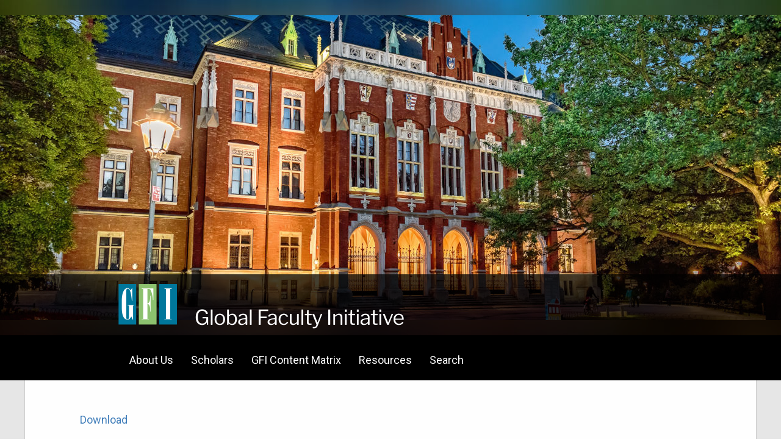

--- FILE ---
content_type: text/html; charset=UTF-8
request_url: https://globalfacultyinitiative.net/content_item/266
body_size: 6227
content:
 <!DOCTYPE html>
<html lang="en" dir="ltr" prefix="content: http://purl.org/rss/1.0/modules/content/  dc: http://purl.org/dc/terms/  foaf: http://xmlns.com/foaf/0.1/  og: http://ogp.me/ns#  rdfs: http://www.w3.org/2000/01/rdf-schema#  schema: http://schema.org/  sioc: http://rdfs.org/sioc/ns#  sioct: http://rdfs.org/sioc/types#  skos: http://www.w3.org/2004/02/skos/core#  xsd: http://www.w3.org/2001/XMLSchema# ">
  <head>
    <meta charset="utf-8" />
<script>var _paq = _paq || [];(function(){var u=(("https:" == document.location.protocol) ? "https://isconsult.ca/matomo/" : "https://isconsult.ca/matomo/");_paq.push(["setSiteId", "3"]);_paq.push(["setTrackerUrl", u+"matomo.php"]);_paq.push(["setDoNotTrack", 1]);if (!window.matomo_search_results_active) {_paq.push(["trackPageView"]);}_paq.push(["setIgnoreClasses", ["no-tracking","colorbox"]]);_paq.push(["enableLinkTracking"]);var d=document,g=d.createElement("script"),s=d.getElementsByTagName("script")[0];g.type="text/javascript";g.defer=true;g.async=true;g.src=u+"matomo.js";s.parentNode.insertBefore(g,s);})();</script>
<link rel="canonical" href="https://globalfacultyinitiative.net/content_item/266" />
<meta property="og:site_name" content="Faculty Initiative" />
<meta property="og:url" content="https://globalfacultyinitiative.net//content_item/266" />
<meta property="og:title" content="Tyler VanderWeele : Justice / Public Health" />
<meta property="og:description" content="To what extent should forgiveness be considered a matter of public health and public policy? (VanderWeele, T.J. (2018). Is forgiveness a public health issue? American Journal of Public Health, 108:189-190.)" />
<meta property="og:image" content="https://facultyinitiative.net/sites/default/files/styles/large/public/contributor_images/VanderWeele-e1556321271406.jpg?itok=hK_B7mrl" />
<meta name="Generator" content="Drupal 10 (https://www.drupal.org)" />
<meta name="MobileOptimized" content="width" />
<meta name="HandheldFriendly" content="true" />
<meta name="viewport" content="width=device-width, initial-scale=1.0" />
<script async defer src="https://umami.isconsult.ca/script.js" data-website-id="e3b36269-6c23-4378-a5d6-6f713573e4e5" data-domains="facultyinitiative.net, globalfacultyinitiative.net, www.facultyinitiative.net, www.globalfacultyinitiative.net"></script>
<link rel="icon" href="/core/misc/favicon.ico" type="image/vnd.microsoft.icon" />

    <title>| Faculty Initiative</title>
    <link rel="stylesheet" media="all" href="/libraries/drupal-superfish/css/superfish.css?t5p4sp" />
<link rel="stylesheet" media="all" href="/core/modules/system/css/components/align.module.css?t5p4sp" />
<link rel="stylesheet" media="all" href="/core/modules/system/css/components/fieldgroup.module.css?t5p4sp" />
<link rel="stylesheet" media="all" href="/core/modules/system/css/components/container-inline.module.css?t5p4sp" />
<link rel="stylesheet" media="all" href="/core/modules/system/css/components/clearfix.module.css?t5p4sp" />
<link rel="stylesheet" media="all" href="/core/modules/system/css/components/details.module.css?t5p4sp" />
<link rel="stylesheet" media="all" href="/core/modules/system/css/components/hidden.module.css?t5p4sp" />
<link rel="stylesheet" media="all" href="/core/modules/system/css/components/item-list.module.css?t5p4sp" />
<link rel="stylesheet" media="all" href="/core/modules/system/css/components/js.module.css?t5p4sp" />
<link rel="stylesheet" media="all" href="/core/modules/system/css/components/nowrap.module.css?t5p4sp" />
<link rel="stylesheet" media="all" href="/core/modules/system/css/components/position-container.module.css?t5p4sp" />
<link rel="stylesheet" media="all" href="/core/modules/system/css/components/reset-appearance.module.css?t5p4sp" />
<link rel="stylesheet" media="all" href="/core/modules/system/css/components/resize.module.css?t5p4sp" />
<link rel="stylesheet" media="all" href="/core/modules/system/css/components/system-status-counter.css?t5p4sp" />
<link rel="stylesheet" media="all" href="/core/modules/system/css/components/system-status-report-counters.css?t5p4sp" />
<link rel="stylesheet" media="all" href="/core/modules/system/css/components/system-status-report-general-info.css?t5p4sp" />
<link rel="stylesheet" media="all" href="/core/modules/system/css/components/tablesort.module.css?t5p4sp" />
<link rel="stylesheet" media="all" href="/core/modules/views/css/views.module.css?t5p4sp" />
<link rel="stylesheet" media="all" href="/modules/contrib/extlink/css/extlink.css?t5p4sp" />
<link rel="stylesheet" media="all" href="https://use.fontawesome.com/releases/v5.13.1/js/all.js" />
<link rel="stylesheet" media="all" href="https://use.fontawesome.com/releases/v5.13.1/js/v4-shims.js" />
<link rel="stylesheet" media="all" href="/modules/contrib/sitewide_alert/css/sitewide_alert.css?t5p4sp" />
<link rel="stylesheet" media="all" href="/themes/fi_2022/css/accordion.css?t5p4sp" />
<link rel="stylesheet" media="all" href="/themes/fi_2022/css/board.css?t5p4sp" />
<link rel="stylesheet" media="all" href="/themes/fi_2022/css/books.css?t5p4sp" />
<link rel="stylesheet" media="all" href="/themes/fi_2022/css/briefs.css?t5p4sp" />
<link rel="stylesheet" media="all" href="/themes/fi_2022/css/colors.css?t5p4sp" />
<link rel="stylesheet" media="all" href="/themes/fi_2022/css/content.css?t5p4sp" />
<link rel="stylesheet" media="all" href="/themes/fi_2022/css/contributor.css?t5p4sp" />
<link rel="stylesheet" media="all" href="/themes/fi_2022/css/contributor_status.css?t5p4sp" />
<link rel="stylesheet" media="all" href="/themes/fi_2022/css/fonts.css?t5p4sp" />
<link rel="stylesheet" media="all" href="/themes/fi_2022/css/matrix.css?t5p4sp" />
<link rel="stylesheet" media="all" href="/themes/fi_2022/css/other_articles.css?t5p4sp" />
<link rel="stylesheet" media="all" href="/themes/fi_2022/css/podcasts.css?t5p4sp" />
<link rel="stylesheet" media="all" href="/themes/fi_2022/css/reports.css?t5p4sp" />
<link rel="stylesheet" media="all" href="/themes/fi_2022/css/search.css?t5p4sp" />
<link rel="stylesheet" media="all" href="/themes/fi_2022/css/sitewide_alert.css?t5p4sp" />
<link rel="stylesheet" media="all" href="/themes/fi_2022/css/sidebar.css?t5p4sp" />
<link rel="stylesheet" media="all" href="/themes/fi_2022/css/study_guides.css?t5p4sp" />
<link rel="stylesheet" media="all" href="/themes/fi_2022/css/style.css?t5p4sp" />
<link rel="stylesheet" media="all" href="/themes/fi_2022/css/superfish.css?t5p4sp" />
<link rel="stylesheet" media="all" href="/themes/fi_2022/css/topical_guide.css?t5p4sp" />

    
  </head>
  <body>
        <a href="#main-content" class="visually-hidden focusable">
      Skip to main content
    </a>
    <div data-sitewide-alert role="banner"></div>
      <div class="dialog-off-canvas-main-canvas" data-off-canvas-main-canvas>
    <div class="layout-container">

  <header role="banner">
          <div id="block-biglogo-2">
  
    
      
            <div class="field field--name-body field--type-text-with-summary field--label-hidden field__item"><div class="site_header">
<div class="logo_container">
<div class="logo_image"><img alt="GFI Logo" id="gfi_big_logo" data-entity-type="file" data-entity-uuid="8ecd341d-e675-427f-aeac-9654ab4d9bfa" src="https://facultyinitiative.net/sites/default/files/inline-images/logo_website.png" width="500" height="100" loading="lazy"></div>
</div>
</div></div>
      
  </div>

  
  </header>

      <div class="primary_menu region">
	<div class="primary_menu inner">
		<div id="block-minilogo-2">
  
    
      
            <div class="field field--name-body field--type-text-with-summary field--label-hidden field__item"><div class="logo_menu"><img alt="GFI" data-entity-type="file" id="gfi_mini_logo" data-entity-uuid="f3f8d9da-1d75-453f-841a-5c343bef294e" src="https://facultyinitiative.net/sites/default/files/inline-images/logo_menu.png" width="86" height="60" loading="lazy"></div>
</div>
      
  </div>
<div id="block-fi-2022-mainnavigation">
  
    
      
<ul id="superfish-main" class="menu sf-menu sf-main sf-horizontal sf-style-none" role="menu" aria-label="Menu">
  

            
  <li id="main-menu-link-content1427a92e-cdbb-483c-88fe-ad15cf1514be" class="sf-depth-1 menuparent sf-first" role="none">
    
          <a href="/mission" class="sf-depth-1 menuparent" role="menuitem" aria-haspopup="true" aria-expanded="false">About Us</a>
    
    
    
              <ul role="menu">
      
      

  
  <li id="main-menu-link-content341ecbd9-3369-4eca-a8c7-c132202ef169" class="sf-depth-2 sf-no-children sf-first" role="none">
    
          <a href="/our-call" class="sf-depth-2" role="menuitem">Our Call</a>
    
    
    
    
      </li>


  
  <li id="main-menu-link-contentcc8d0d1e-a392-4a36-885b-1361e1ed0091" class="sf-depth-2 sf-no-children" role="none">
    
          <a href="/mission" class="sf-depth-2" role="menuitem">Mission</a>
    
    
    
    
      </li>


  
  <li id="main-menu-link-content21525921-3bc0-416e-b6a3-f51fa570af3c" class="sf-depth-2 sf-no-children" role="none">
    
          <a href="/outcomes" class="sf-depth-2" role="menuitem">Outcomes</a>
    
    
    
    
      </li>


  
  <li id="main-menu-link-content85f3ee11-5eb2-46f6-9ad1-66921ffaa907" class="sf-depth-2 sf-no-children" role="none">
    
          <a href="/governance" class="sf-depth-2" role="menuitem">Governance</a>
    
    
    
    
      </li>


  
  <li id="main-menu-link-content5c2f7bc0-2cc1-49ac-a309-aaab076d9391" class="sf-depth-2 sf-no-children" role="none">
    
          <a href="/copyright" class="sf-depth-2" role="menuitem">Copyright</a>
    
    
    
    
      </li>


  
  <li id="main-menu-link-contentdae7fe4f-9b1f-425f-b0df-3c5184408853" class="sf-depth-2 sf-no-children sf-last" role="none">
    
          <a href="/contact" class="sf-depth-2" role="menuitem">Contact Us</a>
    
    
    
    
      </li>



              </ul>
      
    
    
      </li>


            
  <li id="main-menu-link-content2e35181d-4e13-467e-87a7-24473d53f40f" class="sf-depth-1 menuparent" role="none">
    
          <a href="/contributors/convenor" class="sf-depth-1 menuparent" role="menuitem" aria-haspopup="true" aria-expanded="false">Scholars</a>
    
    
    
              <ul role="menu">
      
      

  
  <li id="main-menu-link-content01a76c0f-627c-4cbc-9e73-810dd3751158" class="sf-depth-2 sf-no-children sf-first" role="none">
    
          <a href="/contributors/convenor" class="sf-depth-2" role="menuitem">Convenor</a>
    
    
    
    
      </li>


  
  <li id="main-menu-link-content8edef0f7-c583-46a9-9493-d50bde5512e5" class="sf-depth-2 sf-no-children" role="none">
    
          <a href="/contributors/convening_panel" class="sf-depth-2" role="menuitem">Convening Panel</a>
    
    
    
    
      </li>


  
  <li id="main-menu-link-content51a2e533-73ab-4b6b-a18d-64ed85be6964" class="sf-depth-2 sf-no-children" role="none">
    
          <a href="/network" class="sf-depth-2" role="menuitem">Collaborating Network</a>
    
    
    
    
      </li>


  
  <li id="main-menu-link-content144920fa-c807-45f4-add8-75ac23c24ae1" class="sf-depth-2 sf-no-children sf-last" role="none">
    
          <a href="/fields" class="sf-depth-2" role="menuitem">Disciplinary Fields</a>
    
    
    
    
      </li>



              </ul>
      
    
    
      </li>


  
  <li id="main-menu-link-contentfcd42291-d4a0-4306-9026-51591ce9f916" class="sf-depth-1 sf-no-children" role="none">
    
          <a href="/matrix" class="sf-depth-1" role="menuitem">GFI Content Matrix</a>
    
    
    
    
      </li>


            
  <li id="main-menu-link-content5f9bdd38-6d9c-44f3-ab6b-4598e457257b" class="sf-depth-1 menuparent" role="none">
    
          <a href="/study-guides" class="sf-depth-1 menuparent" role="menuitem" aria-haspopup="true" aria-expanded="false">Resources</a>
    
    
    
              <ul role="menu">
      
      

  
  <li id="main-menu-link-contenta1d4582a-839b-4d17-ad97-0702e66dd12b" class="sf-depth-2 sf-no-children sf-first" role="none">
    
          <a href="/books" class="sf-depth-2" role="menuitem">Books</a>
    
    
    
    
      </li>


  
  <li id="main-menu-link-content7044c55f-ef18-4124-97d2-0fbd73aa083f" class="sf-depth-2 sf-no-children" role="none">
    
          <a href="/study-guides" class="sf-depth-2" role="menuitem">Study Guides</a>
    
    
    
    
      </li>


  
  <li id="main-menu-link-contenteab816f8-5626-4523-a35f-6418e825c476" class="sf-depth-2 sf-no-children" role="none">
    
          <a href="/topical-guides" class="sf-depth-2" role="menuitem">Topical Guides</a>
    
    
    
    
      </li>


  
  <li id="main-menu-link-contenta9754fbc-6acf-4536-b4c8-55b851f42fc4" class="sf-depth-2 sf-no-children sf-last" role="none">
    
          <a href="/podcasts" class="sf-depth-2" role="menuitem">Podcasts</a>
    
    
    
    
      </li>



              </ul>
      
    
    
      </li>


  
  <li id="main-menu-link-contentbe9dcbfa-2c9d-4ab5-a937-8ef3e8ee7f59" class="sf-depth-1 sf-no-children" role="none">
    
          <a href="https://www.facultyinitiative.net/search" class="sf-depth-1 sf-external" role="menuitem">Search</a>
    
    
    
    
      </li>


</ul>

  </div>

	</div>
  </div>
  
  

  

  

  

  <main role="main">
    <a id="main-content" tabindex="-1"></a>
    <div class="layout-content">
          <div class="content region">
	<div class="content inner">
		<div data-drupal-messages-fallback class="hidden"></div>
<div id="block-fi-2022-content">
  
    
      <div class="views-element-container"><div class="js-view-dom-id-c965ebea639083f5470c1e2d8e13ef831078d7beaf4d70354311f455f8b5819f">
  
  
  

  
  
  

      <div class="views-row"><a href="/fi_pdf/get_document.php?id=266" class="pdf_download header"><i class="far fa-file-pdf"></i> Download</a>
<div class="contribution_header">
<div class="title">
<p class="type">Preview Response</p>
<h1>Justice / Public Health</h1>
</div>

<div class="js-view-dom-id-27734a816c36db5ec19b85f102b259263990ad9376bec4c8688e7d3839a1895c">
  
  
  

  
  
  

      <div class="views-row"><div class="views-field views-field-nid"><span class="field-content"><div class="contribution_author">
<div class="image">  <img loading="lazy" src="https://facultyinitiative.net/sites/default/files/styles/thumbnail/public/contributor_images/VanderWeele-e1556321271406.jpg?itok=H5Z0YLMc" width="100" height="100" alt="" typeof="Image" />


</div>
<div class="text">
<h3><a href="/contributor/135">Tyler VanderWeele</a></h3>
<p>John L. Loeb and Frances Lehman Loeb Professor of Epidemiology, Harvard University School of Public Health</p> <p>Co-Director of the Initiative on Health, Religion and Spirituality and Director of the Human Flourishing Program, Harvard University</p>
</div>
</div></span></div></div>

    

  
  

  
  
</div>




</div>

<a class="anchor title" id="1title">&nbsp;</a>

<p>To what extent should forgiveness be considered a matter of public health and public policy? (VanderWeele, T.J. (2018).&nbsp;<a href="http://ajph.aphapublications.org/doi/pdf/10.2105/AJPH.2017.304210">Is forgiveness a public health issue?</a>&nbsp;<em>American Journal of Public Health</em>, 108:189-190.)</p>

<p>How do we structure policies and priorities in the face of multiple incommensurate goods and ends? (VanderWeele, T.J. (2017a). <a href="http://www.pnas.org/content/114/31/8148.full.pdf">On the promotion of human flourishing</a>. <em>Proceedings of the National Academy of Sciences of the United States of America</em>, 31:8148-8156).</p>

<p>What is the role of religious communities in contributing to human flourishing and how should societies and governments acknowledge and promote their role? (VanderWeele, T.J. (2017b).&nbsp;<a href="http://journals.sagepub.com/doi/pdf/10.1177/0963721417721526">Religious communities and human flourishing</a>. <em>Current Directions in Psychological Science</em>, 26:476-481.)</p>

<p>Further comment on Justice Preview: It may be of interest that Aquinas argues&nbsp;(e.g the Summa Theologica II.II.Question 58, Article 1) for a certain equivalence of the two "first-order" definitions of justice from antiquity discussed by Wolterstorff.</p>
<a href="/fi_pdf/get_document.php?id=266" class="pdf_download footer"><i class="far fa-file-pdf"></i> Download</a></div>

    

  
  

  
  
</div>
</div>

  </div>

	</div>
  </div>
  
    </div>
          <aside class="layout-sidebar-first" role="complementary">
            <div class="sidebar_first region">
	<div class="sidebar_first inner">
		<div class="views-element-container" id="block-fi-2022-views-block-sidebar-block">
  
    
      <div><div class="sidebar-block-view js-view-dom-id-20dc1652a4145daa411226ab17617dfdc484534296151fc6b73844d6c3198707">
  
  
  

  
  
  

      <div><div class="sidebar_item">
<h2 class="sidebar_title">New GFI Book</h2>
<p><em><strong>Justice and Rights: Nicholas Wolterstorff in Dialogue with the University&nbsp;</strong></em></p><a href="https://www.facultyinitiative.net/books"><img src="https://facultyinitiative.net/sites/default/files/inline-images/justice_rights.png" data-entity-uuid="b7f1d7cb-17c3-4cd4-a613-458528db1b8a" data-entity-type="file" alt="Justice and Rights cover" width="337" height="511" class="align-center" loading="lazy"></a><p><a href="https://www.facultyinitiative.net/books"><strong>Find out more</strong></a></p>
</div></div>
    <div><div class="sidebar_item">
<h2 class="sidebar_title">Support our Mission</h2>
<p><span>We welcome all gifts, large and small. Please consider making a donation on&nbsp;GFI’s secure online portal.&nbsp;</span></p><p><a href="https://givebutter.com/GFI-Growth-Fund"><strong>Donate</strong></a></p>
</div></div>
    <div><div class="sidebar_item">
<h2 class="sidebar_title">Recent Original Writings</h2>
<div class="views-element-container"><div class="js-view-dom-id-ef0cb42371178da0a7b6879f77226e8b246874f47e4a6e73afb79cab52a347df">
  
  
  

      <header>
      <div class="matrix_pinned">
<a href="/content_item/1607" class="content_item_link" data-once="views-ajax">
<div class="title">
The Sovereignty of Love 
</div>
</a>
<div class="author">Oliver O’Donovan
</div>
</div>
    </header>
  
  
  

      <div><div class="last_entries matrix">
<a href="/content_item/1636" class="content_item_link">
<div class="title">
Sexual Violence:  Love, Reciprocity and Mutuality in Law
</div>
</a>

<div class="author">Anna High
</div></div></div>
    <div><div class="last_entries matrix">
<a href="/content_item/1095" class="content_item_link">
<div class="title">
Duties of Love in the Research Lab
</div>
</a>

<div class="author">Lorna Smith
</div></div></div>
    <div><div class="last_entries matrix">
<a href="/content_item/1623" class="content_item_link">
<div class="title">
Why Love Belongs in Scholarly Discourse: A Reading of Oliver O’Donovan on “The Sovereignty of Love”
</div>
</a>

<div class="author">Gordon Menzies
</div></div></div>
    <div><div class="last_entries matrix">
<a href="/content_item/1554" class="content_item_link">
<div class="title">
Love as a Way of Knowing the World Opposes a Dominant View of Knowledge
</div>
</a>

<div class="author">Carlos Miguel Gomez
</div></div></div>

    

  
  

  
  
</div>
</div>

</div></div>

    

  
  

  
  
</div>
</div>

  </div>

	</div>
  </div>
  
      </aside>
    
    
  </main>

      <footer role="contentinfo">
          <div class="footer region">
	<div class="footer inner">
		<div id="block-fi-2022-copyrightfooter">
  
    
      
            <div class="field field--name-body field--type-text-with-summary field--label-hidden field__item"><p align="center">© <a href="https://globalfacultyinitiative.net">GlobalFacultyInitiative.net</a> 2026</p></div>
      
  </div>

	</div>
  </div>
  
    </footer>
  
</div>
  </div>

    
    <script type="application/json" data-drupal-selector="drupal-settings-json">{"path":{"baseUrl":"\/","pathPrefix":"","currentPath":"content_item\/266","currentPathIsAdmin":false,"isFront":false,"currentLanguage":"en"},"pluralDelimiter":"\u0003","suppressDeprecationErrors":true,"matomo":{"disableCookies":false,"trackMailto":true},"data":{"extlink":{"extTarget":true,"extTargetAppendNewWindowLabel":"(opens in a new window)","extTargetNoOverride":true,"extNofollow":false,"extTitleNoOverride":false,"extNoreferrer":true,"extFollowNoOverride":false,"extClass":"0","extLabel":"(link is external)","extImgClass":false,"extSubdomains":true,"extExclude":"","extInclude":"","extCssExclude":"","extCssInclude":"","extCssExplicit":"","extAlert":false,"extAlertText":"This link will take you to an external web site. We are not responsible for their content.","extHideIcons":false,"mailtoClass":"0","telClass":"","mailtoLabel":"(link sends email)","telLabel":"(link is a phone number)","extUseFontAwesome":false,"extIconPlacement":"append","extPreventOrphan":false,"extFaLinkClasses":"fa fa-external-link","extFaMailtoClasses":"fa fa-envelope-o","extAdditionalLinkClasses":"","extAdditionalMailtoClasses":"","extAdditionalTelClasses":"","extFaTelClasses":"fa fa-phone","whitelistedDomains":["facultyinitiative.net","globalfacultyinitiative.net","gfiweb.net"],"extExcludeNoreferrer":""}},"superfish":{"superfish-main":{"id":"superfish-main","sf":{"animation":{"opacity":"show","height":"show"},"speed":"fast","autoArrows":false,"dropShadows":true},"plugins":{"touchscreen":{"behaviour":1,"disableHover":0,"cloneParent":0,"mode":"always_active"},"smallscreen":{"cloneParent":0,"mode":"window_width","accordionButton":0,"title":"Menu"},"supposition":true,"supersubs":true}}},"sitewideAlert":{"refreshInterval":15000,"automaticRefresh":true},"user":{"uid":0,"permissionsHash":"c39a27244bb9f242d07aa73cc998fb650dfa0e399a81c48bb6e08149d8fce8e1"}}</script>
<script src="/core/assets/vendor/jquery/jquery.min.js?v=3.7.1"></script>
<script src="/core/assets/vendor/once/once.min.js?v=1.0.1"></script>
<script src="/core/misc/drupalSettingsLoader.js?v=10.5.6"></script>
<script src="/core/misc/drupal.js?v=10.5.6"></script>
<script src="/core/misc/drupal.init.js?v=10.5.6"></script>
<script src="/modules/contrib/extlink/js/extlink.js?v=10.5.6"></script>
<script src="/themes/fi_2022/js/accordion.js?t5p4sp"></script>
<script src="/themes/fi_2022/js/matrix.js?t5p4sp"></script>
<script src="/themes/fi_2022/js/header.js?t5p4sp"></script>
<script src="/modules/contrib/matomo/js/matomo.js?v=10.5.6"></script>
<script src="/modules/contrib/sitewide_alert/js/init.js?v=10.5.6"></script>
<script src="/modules/contrib/superfish/js/superfish.js?v=2.0"></script>
<script src="/libraries/drupal-superfish/superfish.js?t5p4sp"></script>
<script src="/libraries/drupal-superfish/jquery.hoverIntent.minified.js?t5p4sp"></script>
<script src="/libraries/drupal-superfish/sfsmallscreen.js?t5p4sp"></script>
<script src="/libraries/drupal-superfish/supersubs.js?t5p4sp"></script>
<script src="/libraries/drupal-superfish/supposition.js?t5p4sp"></script>
<script src="/libraries/drupal-superfish/sftouchscreen.js?t5p4sp"></script>

  </body>
</html>


--- FILE ---
content_type: text/css
request_url: https://globalfacultyinitiative.net/themes/fi_2022/css/board.css?t5p4sp
body_size: -122
content:
img.board_picture {
    width: 40%;
    max-width: 300px;
    height: auto;
    margin: 0em 1em 0.75em 0em;
    border-radius: 0.5em;
}


--- FILE ---
content_type: text/css
request_url: https://globalfacultyinitiative.net/themes/fi_2022/css/books.css?t5p4sp
body_size: -134
content:
p.book_quote {
    margin-bottom: 0em;
    font-weight: 450;
}

p.book_quote_author {
    font-size: 0.9em;
    margin-top: 0em;
}


--- FILE ---
content_type: text/css
request_url: https://globalfacultyinitiative.net/themes/fi_2022/css/colors.css?t5p4sp
body_size: 238
content:
:root{
    --dark-green:  #466935;
    --medium-green:  #78B45C;
    --lighter-green:  #EEFFE6;


    --dark-blue:  #003B4D;
    --medium-blue:  #00769A;
    --lighter-blue:  #CFE1E6;


/*
    --darker-green:  #223617;
    --dark-green:  #395926;
    --medium-green:  #8cc16e;
    --light-green:  #c6e0b8;
    --lighter-green:  #e3f0db;
    --green-tr:  #8cc16eDD;

    --darker-blue:  #003b4d;
    --dark-blue:  #006280;
    --medium-blue:  #00779b;
    --light-blue:  #99e7ff;
    --lighter-blue:  #ccf3ff;
    --blue-tr:  #00779bDD;

    --darker-rose:  #3a1612;
    --dark-rose:  #61251f;
    --medium-rose:  #db958e;
    --light-rose:  #e6b6b2;
    --lighter-rose:  #f3dbd8;
    --rose-tr:  #db958eDD;

    --darker-violet:  #271736;
    --dark-violet:  #41265a;
    --medium-violet:  #4c2c69;
    --light-violet:  #cdb7e1;
    --lighter-violet:  #e6dbf0;
    --violet-tr:  #4c2c69DD;

    --darker-yellow:  #4d3700;
    --dark-yellow:  #805c00;
    --medium-yellow:  #ffba08;
    --light-yellow:  #ffe399;
    --lighter-yellow:  #fff1cc;
    --yellow-tr:  #ffba08DD;
*/
    --darker-grey:  #262626;
    --dark-grey:  #404040;
    --medium-grey:  #888888;
    --light-grey:  #cccccc;
    --lighter-grey:  #e6e6e6;
    --grey-tr:  #888888DD;

    --black:  #000000;
    --black-tr:  #000000DD;

    --white:  #ffffff;
    --white-tr:  #ffffffDD;

    --link:  #417eba;
    --link-tr:  #417ebaDD;

    --text-black:  #444444;
    --text-black-tr:  #444444DD;

    --text-background:  #fefefe;
    --text-background-tr:  #fefefeDD;

}


--- FILE ---
content_type: text/css
request_url: https://globalfacultyinitiative.net/themes/fi_2022/css/contributor_status.css?t5p4sp
body_size: 316
content:
.contributors_status_page main {
    width: initial;
}

.contributors_status_page .contributor-status {
    display: table;
    width: 100%;
    table-layout: fixed;
}

.contributors_status_page .contributor-status .row {
    display: table-row;
}

.contributors_status_page .contributor-status .row .cell {
    display: table-cell;
    border: 1px lightgrey solid;
    width: 300px;
    max-width: 300px;
    vertical-align: top;
    text-align: left;
    padding: 2em 0.5em;
}

.contributors_status_page .contributor-status .row .cell li,
.contributors_status_page .contributor-status .row .cell p {
    text-align: left !important;
}


/* Contributors self-edit */

.editablefields-form .js-form-type-select,
.editablefields-form .tabledrag-toggle-weight {
    display: none;
}

#field-academic-title-values {
    width: 100%;
}

.editablefields-form .field-label h4,
.editablefields-form .js-form-item-field-biography-0-value label,
.editablefields-form .js-form-item-field-academic-cv-0 label,
.editablefields-form .js-form-item-field-topics-0-value label {
    padding-bottom: 1em;
    font-size: 1.2em;
    font-weight: bold;
    display: block;
    text-align: left;
    color: var(--black);
}

.editablefields-form #field-link-values .draggable {
    padding: 0.5em 0em;
    display: block;
}

.editablefields-form .js-text-full.text-full,
.editablefields-form .description {
    padding-top: 1em;
    font-style: italic;
}

.contributor_edit .image {
    float: left;
    padding-right: 2em;
}

.contributor_edit .status,
.contributor_edit .discipline {
    padding: 0.5em 0em;
}

.contributor_edit.summary,
.editablefields-form #edit-field-biography-wrapper {
    clear: both;
    padding-top: 4em;
}


--- FILE ---
content_type: text/css
request_url: https://globalfacultyinitiative.net/themes/fi_2022/css/search.css?t5p4sp
body_size: 385
content:
/*
 * Custom search fontionnality
 * (a view that searches through content)
 */

/* a view only allows us to send custom content to header
 * so we use the header to display search title / hits
 */
header {
    text-align: center;
}

#search_glass {
    float: left;
}

/* search page */
.button {
    color: #007BFF !important;
    border: 1px solid #BFBFBF !important;
    border-radius: 3px !important;
    background-color: #FAFAFA;
    padding-left: 2em !important;
    padding-right: 2em !important;
    font-weight: 500;
    font-size: 1.2em;
    margin-top: 2em;
}

/*#edit-submit-resources-page:hover {*/
.button:hover {
    background-color: #f0f0f0 !important;
    text-decoration: none;
}

#edit-field-author-discipline-target-id,
#edit-search-api-fulltext {
    padding: 0.2em;
    font-size: 1.1em;
    width: 100%;
    max-width: 20em;
}

#views-exposed-form-contributors-search-page-1,
#views-exposed-form-search-page-1 {
  padding-top: 3em;
  padding-bottom: 3em;
  clear: both;
}

#views-exposed-form-search-page-1 {
  align-content: center;
  text-align: center;
}

#edit-combine {
  width: 60% !important;
  margin-bottom: 2em;
  font-size: 1.2em;
}

.gfi-search-result {
    padding-top: 1em;
}


nav.pager {
    text-align: center;
    padding-top: 2em;
}

ul.pager__items {
    padding: 0em;
}

li.pager__item {
    display: inline-block;
    border: 1px solid #BFBFBF !important;
    border-radius: 3px !important;
    background-color: #FAFAFA;
    margin: 0em 0.2em;
    padding: 0em 0.5em;
}

li.pager__item.is-active {
    background-color: #007BFF;
}

li.pager__item.is-active a {
    color: #FAFAFA;
}


--- FILE ---
content_type: text/css
request_url: https://globalfacultyinitiative.net/themes/fi_2022/css/sitewide_alert.css?t5p4sp
body_size: -119
content:
.sitewide-alert {
  background-color: lightyellow;
  text-align: center;
  font-weight: 600;
  border-bottom: 1px solid darkgrey;
}


--- FILE ---
content_type: text/css
request_url: https://globalfacultyinitiative.net/themes/fi_2022/css/style.css?t5p4sp
body_size: 1107
content:
/*
 * Site General Layout
 */

body {
    margin: 0px;
    color: var(--text-black);
    font-size: 18px;
    font-family: 'Roboto', sans-serif !important;
}

.header {
    width: 100%;
}

.layout-container {
    margin: 0;
    padding: 0;
    background: var(--lighter-grey);
}

/* limit width to 80% / 800px */
.primary_menu.inner,
main {
    /*max-width: 900px; */
    max-width: 1200px;
    width: 100%;
    padding: 0em 0em;
    margin: auto;
}

/* TRYING THE SIDEBAR ON BOOKS PAGE ONLY
/* MOVE THESE BITS TO MAIN MAIN FOR ALL PAGES
 * EXCEPT MATRIX

.books_page main {
    max-width: 1200px;
}

/*
 * if we have less than 1200 px screen estate,
 * bring the sidebar down at the bottom of the screen
 */
@media only screen and (max-width: 1200px) {
    main {
        flex-flow: column;
    }
}

/* END */


main {
    display: flex;
    flex-flow: row wrap;
    min-height: 40em;
}

.layout-content {
    flex-grow: 1;
    flex-shrink: 1;
    flex-basis: min-content;
    min-width: 250px;
    padding: 3em 5em;
    background: var(--text-background);
    border-left: 1px var(--light-grey) solid;
    border-right: 1px var(--light-grey) solid;
}

.content.inner {
    width: 100% !important;
}

/*
.content img {
    max-width: 100%;
    height: auto;
}
*/
/*
 * Gracious adaptation to smaller screens
 * try to keep it as minimum as possible
 * 2 sizes: small (768 px) and tiny (400 px)
 * 
 * accordions are adapted to small
 * fonts are adapted to tiny
 */
@media only screen and (max-width: 900px) {

    .inner,
    main {
        width: 100% !important;
    }

    body {
        font-size: 17px !important;
    }

    .layout-content {
        padding: 3em;
    }

    #gfi_big_logo {
        left: initial !important;
    }
}

/* margins as small as possible + no header image for tiny screen */
@media only screen and (max-width: 500px) {
    .header.region {
        background-image: none !important;
        text-align: center;
    }

    .site_header {
        height: 16em !important;

    }

    body {
        font-size: 16px !important;
    }

    .layout-content {
        padding: 3em 1em;
    }

    .logo_container {
        display: none !important;
    }

    #gfi_mini_logo {
        opacity: 1 !important;
    }
}


/*
 * Site header
 *
 #block-fi-2022-mainnavigation {
        position: relative;
        left: 14.2em;
 }
*/
.site_header {
    height: 550px;
    position: relative;
    background-size: contain, cover;
    background-color: black;
    background-position: center;
    background-repeat: no-repeat;
}

.logo_container {
    top: 450px;
    background: #000B;
    position: relative;
    z-index: 20;
}

#gfi_big_logo {
    left: -210px;
    position: relative;
    width: 500px;
    height: 100px;
}

.site_identity {
    position: absolute;
    bottom: 2em;
    padding: 1em;
    background-color: #fffe;
}

.site_title {
    font-size: 2em;
    font-weight: bold;
}

.logo_menu {
    position: relative;
    top: 0.4em;
    padding: 0em 2em;
}

#gfi_mini_logo {
    opacity: 0;
}

/*
 *  Menu Block
 */

.primary_menu.region {
    background-color: var(--black);
    position: sticky;
    top: 0;
    z-index: 999;
}

.primary_menu.inner {
    display: flex;
    flex-wrap: nowrap;
    height: 74px;
}

#block-mainnavigation {
    width: 100%;
}

/*
 * Onglet 
 */

.help li {
    display: inline-block;
    padding: 0.5em 1.5em;
    border: 1px solid #BFBFBF;
    background-color: #FAFAFA;
}

.help ul {
    margin-bottom: 0;
    padding-left: 0;
}


/*
 * Site Footer
 */

.footer.region {
    background-color: var(--black);
    color: var(--white);
}

#block-fi-2022-copyrightfooter {
    padding: 0.25em 0
}

.footer.region a,
.footer.region a:hover {
    color: var(--white);
    font-weight: bold;
}

--- FILE ---
content_type: text/css
request_url: https://globalfacultyinitiative.net/themes/fi_2022/css/superfish.css?t5p4sp
body_size: 212
content:
/*
 * Superfish Menu
 */

.sf-menu a {
	color: var(--white);
        padding: 1em 0.8em !important;
}

ul.sf-menu.menu {
	font-weight: 400;
        position: relative;
        top: 0.5em;
}

li.sf-depth-1:hover,
li.sf-depth-2.active-trail,
a#superfish-main-toggle:hover,
a.is-active.sf-depth-2:hover,
a.sf-depth-2:hover {
	background-color: var(--dark-grey);
	text-decoration: none;
	color: var(--white);
}

a.sf-depth-2 {
	background-color: var(--black);
	text-decoration: none;
        top: 0.8em;    
}

li.is-active.sf-depth-1,
li.sf-depth-1 {
        border-bottom: 4px solid var(--black);
        margin: 0.25em 0em !important;
}

li.sf-depth-1.active-trail {
        border-bottom: 4px solid var(--medium-blue);
}


/* mobile version */


#superfish-main-accordion {
	font-weight: 600;
    background-color: var(--black);
    top: 0.5em !important;
}

#superfish-main-accordion li.is-active.sf-depth-1,
#superfish-main-accordion li.sf-depth-1,
#superfish-main-accordion li.sf-depth-1.active-trail {
    border-bottom: 0px !important;
}

#superfish-main-accordion .sf-depth-1.sf-expanded a.sf-depth-1 {
    padding-bottom: 0.2em !important;
}

#superfish-main-accordion .sf-depth-2 {
	font-weight: 400;
}

a#superfish-main-toggle {
	background-color: var(--black);
	font-weight: 600;	
	color: var(--white);
        padding: 1em;
        position: relative;
        top: 0.8em;
}

.sf-accordion-toggle {
	float: left;
	padding: 1em;
}
